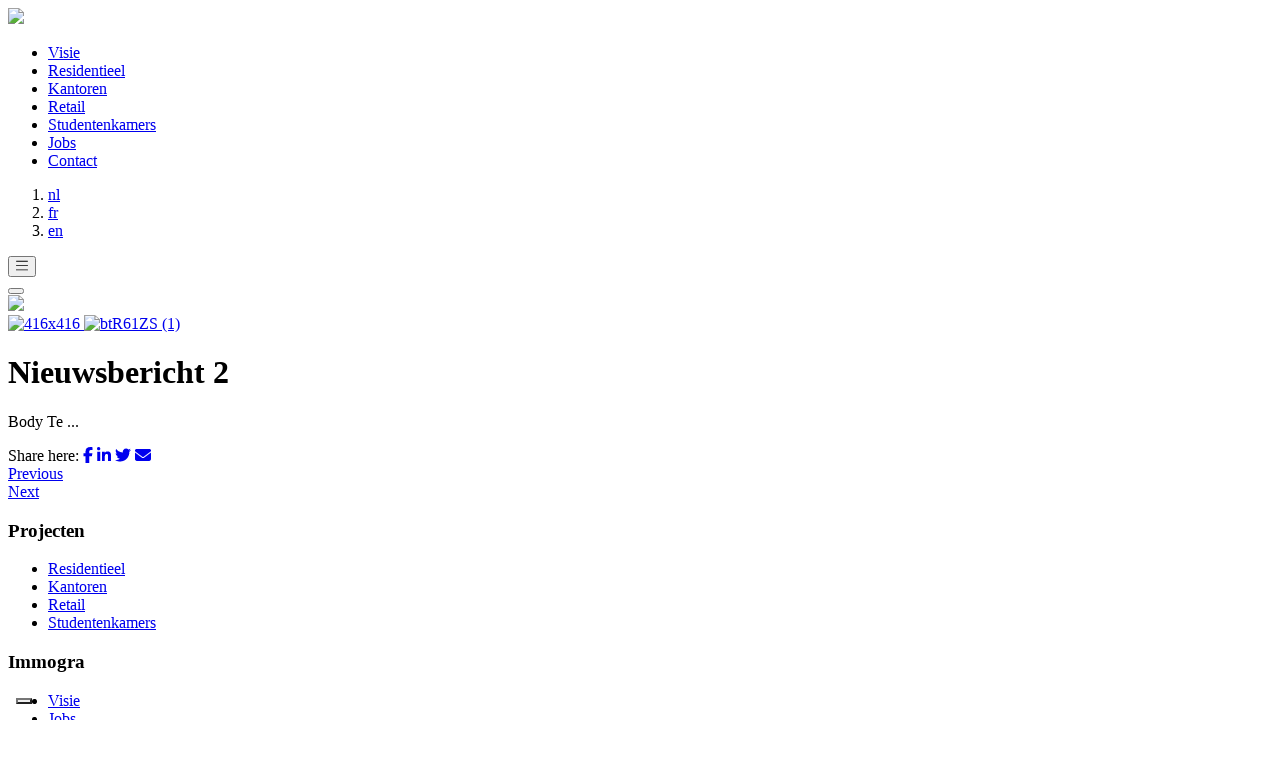

--- FILE ---
content_type: text/html; charset=UTF-8
request_url: https://immogra.com/blog/news-item-2
body_size: 6293
content:
<!DOCTYPE html>
<html lang="nl-BE">
<head>
    <meta charset="utf-8">
<meta name="viewport" content="width=device-width, initial-scale=1">
<title>Nieuwsbericht 2</title>
<meta property="og:title" content="Nieuwsbericht 2">
<meta name="twitter:title" content="Nieuwsbericht 2">
<meta name="description" content="Body Text 1 Body Text 1 Body Text 1 Body Text 1 Body Text 1 Body Text 1 Body Text 1 Body Text 1 Body Text 1 Body Text 1 Body Text 1 Body Text 1 Body Text 1 Body Text 1 Body Text 1 Body Text 1">
<meta name="twitter:description" content="Body Text 1 Body Text 1 Body Text 1 Body Text 1 Body Text 1 Body Text 1 Body Text 1 Body Text 1 Body Text 1 Body Text 1 Body Text 1 Body Text 1 Body Text 1 Body Text 1 Body Text 1 Body Text 1">
<meta name="image" content="https://immogra.com/assets/980a7907-e1f3-4de2-bca2-bc65d60004ea.jpg?fm=webp">
<meta property="og:image" content="https://immogra.com/assets/980a7907-e1f3-4de2-bca2-bc65d60004ea.jpg?fm=webp">
<meta name="twitter:image" content="https://immogra.com/assets/980a7907-e1f3-4de2-bca2-bc65d60004ea.jpg?fm=webp">
<meta property="og:image:width" content="700">
<meta property="og:image:height" content="932">
<meta name="twitter:card" content="summary_large_image">
<meta property="og:title" content="">
<meta property="og:description" content="">
<meta property="og:locale" content="nl_BE">
<meta property="og:type" content="website">
<meta property="og:url" content="https://immogra.com/blog/news-item-2">
<meta name="msapplication-TileImage" content="https://immogra.com/assets/Icons/MM.svg?w=144&h=144&fit=crop&_=1674048955">
<link rel="alternate" hreflang="nl-BE" href="https://immogra.com/blog/news-item-2">
<link rel="alternate" hreflang="fr-FR" href="https://immogra.com/fr/blog/news-item-2">
<link rel="alternate" hreflang="en-GB" href="https://immogra.com/en/blog/news-item-2">
    <!-- Livewire Styles -->
<style >
    [wire\:loading], [wire\:loading\.delay], [wire\:loading\.inline-block], [wire\:loading\.inline], [wire\:loading\.block], [wire\:loading\.flex], [wire\:loading\.table], [wire\:loading\.grid], [wire\:loading\.inline-flex] {
        display: none;
    }

    [wire\:loading\.delay\.shortest], [wire\:loading\.delay\.shorter], [wire\:loading\.delay\.short], [wire\:loading\.delay\.long], [wire\:loading\.delay\.longer], [wire\:loading\.delay\.longest] {
        display:none;
    }

    [wire\:offline] {
        display: none;
    }

    [wire\:dirty]:not(textarea):not(input):not(select) {
        display: none;
    }

    input:-webkit-autofill, select:-webkit-autofill, textarea:-webkit-autofill {
        animation-duration: 50000s;
        animation-name: livewireautofill;
    }

    @keyframes livewireautofill { from {} }
</style><link rel="stylesheet" href="/css/bhzuncyjdgforlr9.css"/>        <link rel="stylesheet" href="https://cdnjs.cloudflare.com/ajax/libs/fancybox/3.5.7/jquery.fancybox.min.css" integrity="sha512-H9jrZiiopUdsLpg94A333EfumgUBpO9MdbxStdeITo+KEIMaNfHNvwyjjDJb+ERPaRS6DpyRlKbvPUasNItRyw==" crossorigin="anonymous" />
    <style>
    [x-cloak] { display: none }
    img.lazyload { visibility: hidden }
</style>
        <link rel="preconnect" href="https://fonts.googleapis.com">
        <link rel="preconnect" href="https://fonts.gstatic.com" crossorigin>
        <link rel="stylesheet" href="https://use.typekit.net/ilw3umv.css">
        <link rel="stylesheet" href="https://cdnjs.cloudflare.com/ajax/libs/font-awesome/4.7.0/css/font-awesome.min.css">
        <link href="https://fonts.googleapis.com/css2?family=Montserrat:ital,wght@0,100;0,200;0,300;0,400;0,500;0,600;0,700;0,800;0,900;1,100;1,200;1,300;1,400;1,500;1,600;1,700;1,800;1,900&display=swap" rel="stylesheet">
        <link rel="apple-touch-icon" sizes="180x180" href="__asset__('FAV/apple-touch-icon.png')"/>
        <link rel="icon" type="image/png" sizes="32x32" href="__asset__('FAV/favicon-32x32.png')"/>
        <link rel="icon" type="image/png" sizes="16x16" href="__asset__('FAV/favicon-16x16.png')"/>
        <link rel="manifest" href="__asset__('FAV/site.webmanifest')"/>
        <script src = "https://ajax.googleapis.com/ajax/libs/jquery/3.2.1/jquery.min.js"></script>
                    
        
                <!-- Google Tag Manager -->
    <script>(function(w,d,s,l,i){w[l]=w[l]||[];w[l].push({'gtm.start':
    new Date().getTime(),event:'gtm.js'});var f=d.getElementsByTagName(s)[0],
    j=d.createElement(s),dl=l!='dataLayer'?'&l='+l:'';j.async=true;j.src=
    'https://www.googletagmanager.com/gtm.js?id='+i+dl;f.parentNode.insertBefore(j,f);
    })(window,document,'script','dataLayer','GTM-TFRPTFH');</script>
    <!-- End Google Tag Manager -->
</head>
    
<body class="flex flex-col h-screen justify-between">
    <!-- Google Tag Manager (noscript) -->
    <noscript><iframe src="https://www.googletagmanager.com/ns.html?id=GTM-TFRPTFH"
    height="0" width="0" style="display:none;visibility:hidden"></iframe></noscript>
    <!-- End Google Tag Manager (noscript) -->
    <header class="duration-1000 relative w-full bg-immo-black" style="z-index: 999;">
            <div x-data="{ menuOpen: false }">
                <div class="flex flex-row">
                    <div class="md:w-2/12 w-5/12 py-7">
                        <a href="https://immogra.com/" class="text-white hover:text-white transition-colors">
                            <img src="https://immogra.com/assets/Icons/logo.svg?_=1668701427" class="md:pl-20 pl-4 h-150px py-0 aos-animate" data-aos="fade-right" data-aos-offset="50" data-aos-delay="500" data-aos-duration="600" data-aos-easing="ease-out"/>
                        </a>
                    </div>
                    <div class="flex flex-col justify-start items-end py-7 relative md:w-10/12 w-7/12 pr-14">
                        <div class="flex flex-row">
                            <div class="w-auto relative">
                                <ul class="hidden lg:flex gap-8 aos-animate data-aos" data-aos="fade-left" data-aos-offset="50" data-aos-delay="50" data-aos-easing="eas-out">
                                                                            <li class="font-usual uppercase font-thin text-sm tracking-wider flex items-start ">
                                            <a class="text-gold-color " 
                                            href="https://immogra.com/visie">
                                            Visie
                                            </a>
                                        </li>
                                                                            <li class="font-usual uppercase font-thin text-sm tracking-wider flex items-start ">
                                            <a class="text-gold-color " 
                                            href="https://immogra.com/main-cat/residentieel">
                                            Residentieel
                                            </a>
                                        </li>
                                                                            <li class="font-usual uppercase font-thin text-sm tracking-wider flex items-start ">
                                            <a class="text-gold-color " 
                                            href="https://immogra.com/main-cat/kantoren">
                                            Kantoren
                                            </a>
                                        </li>
                                                                            <li class="font-usual uppercase font-thin text-sm tracking-wider flex items-start ">
                                            <a class="text-gold-color " 
                                            href="https://immogra.com/main-cat/retail">
                                            Retail
                                            </a>
                                        </li>
                                                                            <li class="font-usual uppercase font-thin text-sm tracking-wider flex items-start ">
                                            <a class="text-gold-color " 
                                            href="https://immogra.com/main-cat/studenten">
                                            Studentenkamers
                                            </a>
                                        </li>
                                                                            <li class="font-usual uppercase font-thin text-sm tracking-wider flex items-start ">
                                            <a class="text-gold-color " 
                                            href="https://immogra.com/jobs">
                                            Jobs
                                            </a>
                                        </li>
                                                                            <li class="font-usual uppercase font-thin text-sm tracking-wider flex items-start ">
                                            <a class="text-gold-color " 
                                            href="https://immogra.com/contact">
                                            Contact
                                            </a>
                                        </li>
                                                                    </ul>
                                <div class="hero-hover"></div>
                            </div>
                            <ol class="flex flex-col items-center uppercase ml-12">
                                <div class="s-lang--active">
                                                                                                                        <li class="font-usual uppercase font-thin text-sm tracking-wider l-nav-item">
                                                <a href="https://immogra.com/blog/news-item-2" class="text-gold-color l-nav-active font-bold">
                                                    nl
                                                </a>
                                            </li>
                                                                                                                                                                                                                                                                    </div>
                                <div class="s-lang__list">
                                                                                                                                                                                                    <li class="font-usual uppercase font-thin text-sm tracking-wider l-nav-item opacity-0 duration-500">
                                                <a href="https://immogra.com/fr/blog/news-item-2" class="text-gold-color ">
                                                    fr
                                                </a>
                                            </li>
                                                                                                                                                                <li class="font-usual uppercase font-thin text-sm tracking-wider l-nav-item opacity-0 duration-500">
                                                <a href="https://immogra.com/en/blog/news-item-2" class="text-gold-color ">
                                                    en
                                                </a>
                                            </li>
                                                                                                            </div>
                            </ol>
                        </div>
                    </div>
                    
                    
                    
                </div>
                
                <button type="button" class="pl-4 lg:hidden text-white text-2xl top-6 right-4 absolute z-50 opener" @click="menuOpen = !menuOpen">
                    <i class="fal fa-bars"></i>
                </button>

                
                <div class="absolute top-0 inset-x-0 m-0 bg-white
                rounded-bl-xl rounded-br-xl shadow-lg z-50 transition transform origin-top-right p-3 -mt-7 pt-14 popup" x-transition:enter="duration-700 ease-in-out" x-transition:enter-start="opacity-0 scale-100 -translate-y-full" x-transition:enter-end="opacity-100 scale-100 translate-y-0" x-transition:leave="duration-100 ease-in" x-transition:leave-start="opacity-100 scale-100" x-transition:leave-end="opacity-0 scale-95" x-cloak x-show="menuOpen" @click.away="menuOpen = false">
                    <div class="flex items-center justify-between mb-4 px-2">
                        <button type="button" class="px-4 text-3xl closer" @click="menuOpen = false">
                            <i class="fal fa-times"></i>
                        </button>
                    </div>
                    <ul class="flex flex-col text-lg pl-4 resp-header">
                                                    <li class="text-sm flex items-end font-medium uppercase justify-center mb-3 ">
                                <a href="https://immogra.com/visie">Visie</a>
                            </li>
                                                    <li class="text-sm flex items-end font-medium uppercase justify-center mb-3 ">
                                <a href="https://immogra.com/main-cat/residentieel">Residentieel</a>
                            </li>
                                                    <li class="text-sm flex items-end font-medium uppercase justify-center mb-3 ">
                                <a href="https://immogra.com/main-cat/kantoren">Kantoren</a>
                            </li>
                                                    <li class="text-sm flex items-end font-medium uppercase justify-center mb-3 ">
                                <a href="https://immogra.com/main-cat/retail">Retail</a>
                            </li>
                                                    <li class="text-sm flex items-end font-medium uppercase justify-center mb-3 ">
                                <a href="https://immogra.com/main-cat/studenten">Studentenkamers</a>
                            </li>
                                                    <li class="text-sm flex items-end font-medium uppercase justify-center mb-3 ">
                                <a href="https://immogra.com/jobs">Jobs</a>
                            </li>
                                                    <li class="text-sm flex items-end font-medium uppercase justify-center mb-3 ">
                                <a href="https://immogra.com/contact">Contact</a>
                            </li>
                                            </ul>
                </div>
            </div>
        </header>
    
    <button id="s-overlay__trigger5" class="s-overlay__trigger" >
        <span class="s-trigger__span"></span>
        <span class="s-trigger__span"></span>
        <span class="s-trigger__span"></span>
    </button>
    <main class="mb-auto">
    <page id="blog-detail5">
            <div class="mx-auto max-w-used px-18px">
    <img class="w-full h-96 object-cover object-center" src="https://immogra.com/assets/980a7907-e1f3-4de2-bca2-bc65d60004ea.jpg?fm=webp"/>
    <div class="flex flex-row">
                <a data-fancybox="gallery" class="block" href="https://immogra.com/assets/9ac8ad98-8aae-4b21-b6e2-a57fe0721202.jpg?w=2000&amp;fm=webp">
    <img data-sizes="auto" data-srcset="https://immogra.com/assets/9ac8ad98-8aae-4b21-b6e2-a57fe0721202.jpg?w=320&amp;fm=webp 320w, https://immogra.com/assets/9ac8ad98-8aae-4b21-b6e2-a57fe0721202.jpg?w=416&amp;fm=webp 416w" class="lazyload h-40 w-40 object-cover" alt="416x416" width="416" height="415">
</a>

    
                    <a data-fancybox="gallery" class="block" href="https://immogra.com/assets/f2e03809-b432-43ba-9cce-7cd1dc0ea698.jpg?w=2000&amp;fm=webp">
    <img data-sizes="auto" data-srcset="https://immogra.com/assets/f2e03809-b432-43ba-9cce-7cd1dc0ea698.jpg?w=320&amp;fm=webp 320w, https://immogra.com/assets/f2e03809-b432-43ba-9cce-7cd1dc0ea698.jpg?w=640&amp;fm=webp 640w, https://immogra.com/assets/f2e03809-b432-43ba-9cce-7cd1dc0ea698.jpg?w=700&amp;fm=webp 700w" class="lazyload h-40 w-40 object-cover" alt="btR61ZS (1)" width="700" height="932">
</a>

            </div>
    <h1>Nieuwsbericht 2</h1>
    <div><p>Body Te ...</div>
    
        
    
        
    <div class="flex flex-row">
    <a>Share here:</a>
    <a class="ml-5 cursor-pointer rollIn animated" href="https://www.facebook.com/sharer/sharer.php?u=https%3A%2F%2Fimmogra.com%2Fblog%2Fnews-item-2"><i class="fab fa-facebook-f"></i></a>
    <a class="ml-5 cursor-pointer rollIn animated" href="https://www.linkedin.com/shareArticle?mini=true&amp;url=https%3A%2F%2Fimmogra.com%2Fblog%2Fnews-item-2"><i class="fab fa-linkedin-in"></i></a>
    <a class="ml-5 cursor-pointer rollIn animated" href="https://twitter.com/intent/tweet/?url=https%3A%2F%2Fimmogra.com%2Fblog%2Fnews-item-2"><i class="fab fa-twitter"></i></a>
    <a class="ml-5 cursor-pointer rollIn animated" href="mailto:?body=https%3A%2F%2Fimmogra.com%2Fblog%2Fnews-item-2&amp;subject=This+is+interesting"><i class="fas fa-envelope"></i></a>
</div>    <div class="mt-4 mb-4 flex flex-row">
                <a href="https://immogra.com/blog/news-item-1">
            <div>Previous</div>
        </a>
                            <a href="https://immogra.com/blog/news-item-2-1">
                <div>Next</div>
            </a>
            </div>
</div>        <!-- Livewire Scripts -->

<script src="/livewire/livewire.js?id=de3fca26689cb5a39af4" data-turbo-eval="false" data-turbolinks-eval="false" ></script>
<script data-turbo-eval="false" data-turbolinks-eval="false" >
    if (window.livewire) {
	    console.warn('Livewire: It looks like Livewire\'s @livewireScripts JavaScript assets have already been loaded. Make sure you aren\'t loading them twice.')
	}

    window.livewire = new Livewire();
    window.livewire.devTools(true);
    window.Livewire = window.livewire;
    window.livewire_app_url = '';
    window.livewire_token = 'yMIjQILCalgdXxIZ4O1uQTP3C7G9MwXkzbxjmq9V';

	/* Make sure Livewire loads first. */
	if (window.Alpine) {
	    /* Defer showing the warning so it doesn't get buried under downstream errors. */
	    document.addEventListener("DOMContentLoaded", function () {
	        setTimeout(function() {
	            console.warn("Livewire: It looks like AlpineJS has already been loaded. Make sure Livewire\'s scripts are loaded before Alpine.\\n\\n Reference docs for more info: http://laravel-livewire.com/docs/alpine-js")
	        })
	    });
	}

	/* Make Alpine wait until Livewire is finished rendering to do its thing. */
    window.deferLoadingAlpine = function (callback) {
        window.addEventListener('livewire:load', function () {
            callback();
        });
    };

    let started = false;

    window.addEventListener('alpine:initializing', function () {
        if (! started) {
            window.livewire.start();

            started = true;
        }
    });

    document.addEventListener("DOMContentLoaded", function () {
        if (! started) {
            window.livewire.start();

            started = true;
        }
    });
</script><script type="module" src="/js/uwmq4gpbld94sadj.js" data-cookieconsent="ignore"></script>        <script src="https://code.jquery.com/jquery-3.6.0.min.js"></script>
        <script src="https://cdnjs.cloudflare.com/ajax/libs/fancybox/3.5.7/jquery.fancybox.min.js" integrity="sha512-uURl+ZXMBrF4AwGaWmEetzrd+J5/8NRkWAvJx5sbPSSuOb0bZLqf+tOzniObO00BjHa/dD7gub9oCGMLPQHtQA==" crossorigin="anonymous"></script>
        <script>
            $.fancybox.defaults.hash = false
            $.fancybox.defaults.buttons = ['close']
        </script>
    <script src="//kit.fontawesome.com/63366479b8.js" crossorigin="anonymous" data-search-pseudo-elements data-cookieconsent="ignore"></script><script src="//instant.page/5.2.0" type="module" integrity="sha384-jnZyxPjiipYXnSU0ygqeac2q7CVYMbh84q0uHVRRxEtvFPiQYbXWUorga2aqZJ0z" data-cookieconsent="ignore"></script>
<script data-cookieconsent="ignore">
    window.lazySizesConfig = window.lazySizesConfig || {};
    window.lazySizesConfig.expand = window.lazySizesConfig.expand || 2000;
</script>
<script src="//afarkas.github.io/lazysizes/lazysizes.min.js" async data-cookieconsent="ignore"></script>
    </page>
    </main>

    
    <section class="bg-immo-black pt-140px pb-100px px-30px">
                <div class="flex md:flex-row flex-col">
            <div class="px-15px md:w-1/4 w-full">
                <h3 class="font-Montserrat text-white uppercase font-thin text-16px tracking-two pb-40px">Projecten</h3>
                <ul>
                                            <li class="pb-15px">
                            <a href="https://immogra.com/main-cat/residentieel" class="font-usual text-14px text-gold-color font-thin">Residentieel</a>
                        </li>
                                            <li class="pb-15px">
                            <a href="https://immogra.com/main-cat/kantoren" class="font-usual text-14px text-gold-color font-thin">Kantoren</a>
                        </li>
                                            <li class="pb-15px">
                            <a href="https://immogra.com/main-cat/retail" class="font-usual text-14px text-gold-color font-thin">Retail</a>
                        </li>
                                            <li class="pb-15px">
                            <a href="https://immogra.com/main-cat/studenten" class="font-usual text-14px text-gold-color font-thin">Studentenkamers</a>
                        </li>
                                    </ul>
            </div>
            <div class="px-15px md:w-1/4 w-full">
                <h3 class="font-Montserrat text-white uppercase font-thin text-16px tracking-two pb-40px">Immogra</h3>
                <ul>
                                            <li class="pb-15px">
                            <a href="https://immogra.com/visie" class="font-usual text-14px text-gold-color font-thin">Visie</a>
                        </li>
                                            <li class="pb-15px">
                            <a href="https://immogra.com/jobs" class="font-usual text-14px text-gold-color font-thin">Jobs</a>
                        </li>
                                            <li class="pb-15px">
                            <a href="https://immogra.com/privacy" class="font-usual text-14px text-gold-color font-thin">Privacy</a>
                        </li>
                                    </ul>
            </div>
            <div class="px-15px md:w-1/4 w-full">
                <h3 class="font-Montserrat text-white uppercase font-thin text-16px tracking-two pb-40px">Contact</h3>
                <ul class="pb-40px">
                    <li class="font-usual text-14px text-white font-thin"><p>Kortrijksesteenweg 1052 D<br>9051 Gent<br>België<br></p></li>
                    <li class="font-usual text-14px text-white font-thin flex flex-row pt-4">T.<a href="tel:+32 9 243 41 40" class="pl-2 text-gold-color">+32 9 243 41 40</a></li>
                    <li class="font-usual text-14px text-white font-thin flex flex-row">E.<a href="mailto:info@immogra.com" class="pl-2 text-gold-color">info@immogra.com</a></li>
                </ul>
            </div>
            <div class="px-15px md:w-1/4 w-full">
             <h3 class="font-Montserrat text-white uppercase font-thin text-16px tracking-two pb-40px">Op de hoogte blijven</h3>
                 <div class="s-btn-beh relative">
                            <a class="s-btn" href="/contact" target="_self">Contacteer ons<span class="s-btn-caret"></span></a>
                    </div>
                    <div class="flex flex-row align-bottom"> 
                    <a href="https://www.facebook.com/immogra/" class="text-gold-color text-xl pt-4 pr-4 hover:text-white"><i class="fab fa-facebook-f"></i></a>
                    <a href="https://www.linkedin.com/company/immogra/" class="text-gold-color text-xl pt-4 pr-4 hover:text-white"><i class="fab fa-linkedin-in"></i></a>
                    </div>
                   
            </div>
        </div>
    </section>
    
    <footer class="w-full bg-gray-500 py-4 relative bottom-0">
        <div class="mx-auto max-w-used px-18px">
    <div class="text-xs text-white flex flex-wrap justify-center md:ml-32 ml-0">
                <a class=""><p>© Immogra - BE0415.874.533 - <a rel="noopener noreferrer nofollow" href="/privacy-policy">privacy policy</a></p></a>
                    <div class="icon_block ml-2.5">
                        <a href="https://www.likeavirgin.be" target="_blank" class="border-l border-white block mr-5 mb-4 sm:mr-0 sm:mb-0 pt-0.5 pl-2">
                        <svg viewBox="0 0 10.5 12.6" class="h-4 icon_lav">
<path fill="currentColor" d="M7.6,7.4H5.2c-1.1,0-1.3-0.3-1.3-0.7c0-0.2,0.1-0.4,0.3-0.6c0,0,0.2-0.1,0.2-0.1
	C4.9,6.3,5.4,6.4,6,6.4c1.8,0,3.5-0.9,3.5-3.2c0-0.6-0.2-1.1-0.4-1.6C9,1.5,8.9,1.4,8.8,1.3L8.6,1.3l0,0C8.7,0.9,8.8,0.5,8.7,0l0,0
	c0,0,0,0,0,0l0,0c0,0,0,0,0,0c0,0,0,0,0,0C8.4,0.2,8.1,0.4,7.9,0.4C7.3,0.1,6.6,0,6,0C5.4,0,4.7,0.1,4.2,0.4C3.9,0.4,3.6,0.2,3.4,0
	c0,0,0,0,0,0c0,0,0,0,0,0l0,0c0,0,0,0,0,0l0,0C3.2,0.5,3.3,0.9,3.5,1.3c0,0-0.2-0.1-0.2-0.1c-0.4,0.6-0.6,1.3-0.6,2
	C2.5,4.2,2.9,5.1,3.7,5.6C0.9,6.8,2.5,9.3,5.1,9.3c0.1,0,0.1,0,0.2,0h2.4c0.6,0,1,0.5,1,1c0,0,0,0,0,0.1c0,0.2,0,0.4-0.1,0.6h0
	c-0.1,0.1-0.1,0.2-0.2,0.3c-0.8,0.7-2,0.8-2.9,0.2C4.9,11.2,4.3,11,3.7,11l-0.2,0c-0.4,0-0.9,0-1.3,0.1c-0.5,0.1-1,0.2-1.4,0.4
	C1.2,11.2,1.7,11,2.2,11c0.5-0.1,0.9-0.1,1.4-0.1c0.1-0.3,0.2-0.5,0.4-0.7l0,0c-1.6-0.4-3.2,0.4-4,1.8c1.1-0.4,2.4-0.1,3.3,0.6
	c-0.1-0.4-0.1-0.8,0-1.1c0.1,0,0.3,0,0.4,0l0,0c0.5,0.1,1,0.3,1.5,0.5c0.7,0.4,1.5,0.7,2.3,0.7C11.1,12.6,11.7,7.4,7.6,7.4z M6,0.7
	c1,0,1.5,0.8,1.5,2.6C7.5,4.9,7,5.7,6,5.7c-1,0-1.5-0.8-1.5-2.5S5,0.7,6,0.7L6,0.7z"/>
</svg>                        <a href="https://www.likeavirgin.be" class="site_by"></a>
                    </div>
                </a>
            </div>
</div>    </footer>
    
    <section class="fixed top-0 left-0 w-full h-full bg-overlay-color z-999 s-overlay">
    <div>
        <div class="flex flex-row">
            <img class="md:max-w-200px max-w-[150px] absolute top-45px left-45px" src="https://immogra.com/assets/Icons/immogra-zonderbaseline-wit.svg?_=1669626328"/>
            <button class="toggle_overlay absolute right-4 top-45px bottom-auto left-auto">
                <span class="toggle_overlay-one"></span>
                <span class="toggle_overlay-two"></span>
            </button>
        </div>
        <div class="flex flex-col items-center justify-center md:h-screen h-screen">
            <nav>
                <div class="s-overlay__nav">
                    <div class="s-lang__switcher flex items-center justify-center flex-col gap-3">
                        <div class="s-lang--active">
                                                                                                <a href="https://immogra.com/blog/news-item-2" class="s-lang font-bold">
                                        nl
                                    </a>
                                                                                                                                                                                                            </div>
                        <div class="s-lang__list">
                                                                                                                                                            <a href="https://immogra.com/fr/blog/news-item-2" class="s-lang ">
                                        fr
                                    </a>
                                                                                                                                <a href="https://immogra.com/en/blog/news-item-2" class="s-lang ">
                                        en
                                    </a>
                                                                                    </div>
                    </div>
                </div>
                <div class="flex flex-col items-center justify-center">
                                            <a href="https://immogra.com/visie" class="s-navbtn font-usual sm:text-36px text-26px text-white uppercase font-thin tracking-one my-15px py-15px px-15px">Visie</a>
                                            <a href="https://immogra.com/main-cat/residentieel" class="s-navbtn font-usual sm:text-36px text-26px text-white uppercase font-thin tracking-one my-15px py-15px px-15px">Residentieel</a>
                                            <a href="https://immogra.com/main-cat/kantoren" class="s-navbtn font-usual sm:text-36px text-26px text-white uppercase font-thin tracking-one my-15px py-15px px-15px">Kantoren</a>
                                            <a href="https://immogra.com/main-cat/retail" class="s-navbtn font-usual sm:text-36px text-26px text-white uppercase font-thin tracking-one my-15px py-15px px-15px">Retail</a>
                                            <a href="https://immogra.com/main-cat/studenten" class="s-navbtn font-usual sm:text-36px text-26px text-white uppercase font-thin tracking-one my-15px py-15px px-15px">Studentenkamers</a>
                                            <a href="https://immogra.com/jobs" class="s-navbtn font-usual sm:text-36px text-26px text-white uppercase font-thin tracking-one my-15px py-15px px-15px">Jobs</a>
                                            <a href="https://immogra.com/contact" class="s-navbtn font-usual sm:text-36px text-26px text-white uppercase font-thin tracking-one my-15px py-15px px-15px">Contact</a>
                                    </div>
            </nav>
        </div>
    </div>
</section>    
</body>
</html>


--- FILE ---
content_type: text/plain
request_url: https://www.google-analytics.com/j/collect?v=1&_v=j102&aip=1&a=516665212&t=pageview&_s=1&dl=https%3A%2F%2Fimmogra.com%2Fblog%2Fnews-item-2&ul=en-us%40posix&dt=Nieuwsbericht%202&sr=1280x720&vp=1280x720&_u=aGBACEABFAAAICAEKg~&cid=396813367.1768742412&tid=UA-26128746-6&_gid=882713217.1768742412&_slc=1&gtm=45He61e1n81TFRPTFHv831825965za200zd831825965&gcs=G101&gcd=13p3r3p3p5l1&dma_cps=-&dma=0&tag_exp=103116026~103200004~104527907~104528500~104684208~104684211~105391252~115938466~115938468~117041587&npa=1&z=182755276
body_size: -449
content:
2,cG-QJ2ETD58J6

--- FILE ---
content_type: text/plain
request_url: https://www.google-analytics.com/j/collect?v=1&_v=j102&aip=1&a=516665212&t=pageview&_s=1&dl=https%3A%2F%2Fimmogra.com%2Fblog%2Fnews-item-2&ul=en-us%40posix&dt=Nieuwsbericht%202&sr=1280x720&vp=1280x720&_u=aGBACEABFAAAICAEKg~&cid=396813367.1768742412&tid=UA-26128746-1&_gid=882713217.1768742412&_slc=1&gtm=45He61e1n81TFRPTFHv831825965za200zd831825965&gcs=G101&gcd=13p3r3p3p5l1&dma_cps=-&dma=0&tag_exp=103116026~103200004~104527907~104528500~104684208~104684211~105391252~115938466~115938468~117041587&npa=1&z=182755276
body_size: -827
content:
2,cG-XVQP4TYBM3

--- FILE ---
content_type: application/javascript; charset=utf-8
request_url: https://cs.iubenda.com/cookie-solution/confs/js/47383224.js
body_size: 196
content:
_iub.csRC = { consApiKey: 'ZPYcYvqALb0vVU3zk0zCgs4WNXA9Gxwi', publicId: '6cefdead-afc9-40e8-9a5f-970b251a103e', floatingGroup: false };
_iub.csEnabled = true;
_iub.csPurposes = [4,1,3];
_iub.cpUpd = 1742910891;
_iub.csFeatures = {"geolocation_setting":true,"cookie_solution_white_labeling":1,"rejection_recovery":false,"full_customization":true,"multiple_languages":true,"mobile_app_integration":false};
_iub.csT = null;
_iub.googleConsentModeV2 = true;
_iub.totalNumberOfProviders = 5;
_iub.csSiteConf = {"askConsentAtCookiePolicyUpdate":true,"emailMarketing":{"styles":{"backgroundColor":"#AAA89E","buttonsBackgroundColor":"#231F20","buttonsTextColor":"#FFFFFF","footerBackgroundColor":"#FFFFFF","footerTextColor":"#000000","textColor":"#FFFFFF"}},"floatingPreferencesButtonDisplay":"anchored-bottom-left","lang":"nl","perPurposeConsent":true,"siteId":3910211,"storage":{"useSiteId":true},"whitelabel":false,"cookiePolicyId":47383224,"banner":{"acceptButtonColor":"#231F20","acceptButtonDisplay":true,"backgroundColor":"#AAA89E","closeButtonDisplay":false,"customizeButtonCaptionColor":"#000000","customizeButtonColor":"#FFFFFF","customizeButtonDisplay":true,"explicitWithdrawal":true,"listPurposes":true,"ownerName":"immogra.com","position":"float-bottom-left","rejectButtonDisplay":true,"showTitle":false,"showTotalNumberOfProviders":true}};
